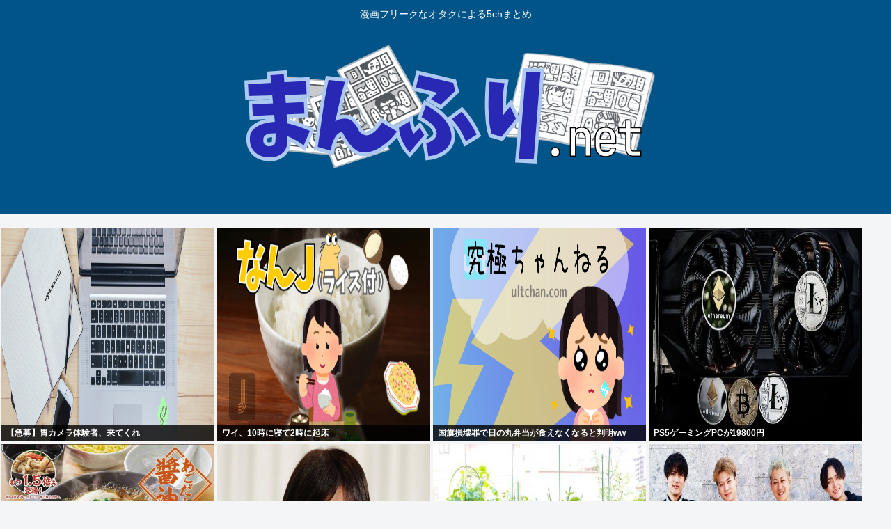

--- FILE ---
content_type: text/html; charset=utf-8
request_url: https://www.google.com/recaptcha/api2/aframe
body_size: 267
content:
<!DOCTYPE HTML><html><head><meta http-equiv="content-type" content="text/html; charset=UTF-8"></head><body><script nonce="IDFR623gFYeo_FhT0EP6fw">/** Anti-fraud and anti-abuse applications only. See google.com/recaptcha */ try{var clients={'sodar':'https://pagead2.googlesyndication.com/pagead/sodar?'};window.addEventListener("message",function(a){try{if(a.source===window.parent){var b=JSON.parse(a.data);var c=clients[b['id']];if(c){var d=document.createElement('img');d.src=c+b['params']+'&rc='+(localStorage.getItem("rc::a")?sessionStorage.getItem("rc::b"):"");window.document.body.appendChild(d);sessionStorage.setItem("rc::e",parseInt(sessionStorage.getItem("rc::e")||0)+1);localStorage.setItem("rc::h",'1762984982565');}}}catch(b){}});window.parent.postMessage("_grecaptcha_ready", "*");}catch(b){}</script></body></html>

--- FILE ---
content_type: text/javascript;charset=utf-8
request_url: https://ors.cnobi.jp/r/892f3616eab605c5120e2fb1be6ba96f/1762980817
body_size: 7168
content:
if(! window.NT_RMD_AUD_ITEMS){window.NT_RMD_AUD_ITEMS = {};};(function(item){window.NT_RMD_AUD_ITEMS[item.source_key] = item;if(window.NT_RMD_AUD_CORE_ENGINE){window.NT_RMD_AUD_CORE_ENGINE.run();}})({"id":145640,"user_id":1710,"source_key":"892f3616eab605c5120e2fb1be6ba96f","rss_feeds":[{"id":115973,"site_url":"https://0matome.com/c/showbiz.html","site_title":"おまとめ : 芸能","favicon":"https://0matome.com/favicon.ico"},{"id":116237,"site_url":"https://0matome.com/c/matome.html","site_title":"おまとめ : まとめ","favicon":"https://0matome.com/favicon.ico"},{"id":159309,"site_url":"https://kitaaa.net/","site_title":"キター(ﾟ∀ﾟ)ー！アンテナ - 総合 -","favicon":"https://kitaaa.net/favicon.png?0322-3"}],"html_template":null,"carousel_settings":null,"popup_settings":null,"recommends":[{"id":1926053599,"title":"検索から来てくれた方のためのグラナドMの記事用サイトマップ","rssid":159309,"url":"https://nurumato.blog.jp/archives/9202628.html","images":null,"defaultimage":null,"content":"https://nurumato.blog.jp/archives/9202628.html","date":2068630620,"like":0,"rt":0,"hateb":0,"sitename":"キター(ﾟ∀ﾟ)ー！アンテナ - 総合 -","subimage":"https://livedoor.blogimg.jp/morupeko-qbrnvt1k/imgs/b/2/b25c8279-s.png","display_order":0},{"id":1926053600,"title":"各種IDとパスワード（削除や公開されないようお願いいたします。）","rssid":159309,"url":"https://love-matome.com/archives/7937699.html","images":null,"defaultimage":null,"content":"https://love-matome.com/archives/7937699.html","date":2060736120,"like":0,"rt":0,"hateb":0,"sitename":"キター(ﾟ∀ﾟ)ー！アンテナ - 総合 -","subimage":null,"display_order":0},{"id":1926053601,"title":"ID・パスワード情報","rssid":159309,"url":"https://mentalhealth-news.blog.jp/archives/6787720.html","images":null,"defaultimage":null,"content":"https://mentalhealth-news.blog.jp/archives/6787720.html","date":2051155020,"like":0,"rt":0,"hateb":0,"sitename":"キター(ﾟ∀ﾟ)ー！アンテナ - 総合 -","subimage":null,"display_order":0},{"id":1926053602,"title":"最新アニメ・漫画情報一覧：全ブログまとめサイト","rssid":159309,"url":"https://7-24blog.com/archives/24169311.html","images":null,"defaultimage":null,"content":"https://7-24blog.com/archives/24169311.html","date":2020642260,"like":0,"rt":0,"hateb":2,"sitename":"キター(ﾟ∀ﾟ)ー！アンテナ - 総合 -","subimage":"https://livedoor.blogimg.jp/sumaho154649-peruwocm/imgs/0/e/0ee46ffc-s.png","display_order":0},{"id":1926053603,"title":"最新ゲーム情報一覧：全ブログまとめサイト","rssid":159309,"url":"https://7-24blog.com/archives/24118431.html","images":null,"defaultimage":null,"content":"https://7-24blog.com/archives/24118431.html","date":2020642260,"like":0,"rt":0,"hateb":3,"sitename":"キター(ﾟ∀ﾟ)ー！アンテナ - 総合 -","subimage":"https://livedoor.blogimg.jp/sumaho154649-peruwocm/imgs/5/7/57eabb53-s.png","display_order":0},{"id":1926053604,"title":"ID・パスワード情報","rssid":159309,"url":"https://himatubushitrend.com/archives/785039.html","images":null,"defaultimage":null,"content":"https://himatubushitrend.com/archives/785039.html","date":2019567600,"like":0,"rt":0,"hateb":0,"sitename":"キター(ﾟ∀ﾟ)ー！アンテナ - 総合 -","subimage":null,"display_order":0},{"id":1926053605,"title":"当サイトについて","rssid":159309,"url":"https://dakishime-times.com/archives/1392872.html","images":null,"defaultimage":null,"content":"https://dakishime-times.com/archives/1392872.html","date":1923567600,"like":0,"rt":0,"hateb":0,"sitename":"キター(ﾟ∀ﾟ)ー！アンテナ - 総合 -","subimage":"https://parts.blog.livedoor.jp/img/usr/cmn/ogp_image/livedoor.png","display_order":0},{"id":1930401796,"title":"AV女優の実名が漏れない理由","rssid":159309,"url":"https://netizen-voice.blog.jp/archives/45938437.html","images":null,"defaultimage":null,"content":"https://netizen-voice.blog.jp/archives/45938437.html","date":1788246000,"like":0,"rt":0,"hateb":0,"sitename":"キター(ﾟ∀ﾟ)ー！アンテナ - 総合 -","subimage":null,"display_order":0},{"id":1926053606,"title":"vtuberサイトマップ：みんなが楽しめるvtuberブログ達！","rssid":159309,"url":"https://7-24blog.com/archives/26073888.html","images":null,"defaultimage":null,"content":"https://7-24blog.com/archives/26073888.html","date":1767236400,"like":0,"rt":0,"hateb":9,"sitename":"キター(ﾟ∀ﾟ)ー！アンテナ - 総合 -","subimage":"https://livedoor.blogimg.jp/sumaho154649-peruwocm/imgs/1/d/1df78105.png","display_order":0},{"id":1932722533,"title":"骨延長手術の相談に行った結果w","rssid":115973,"url":"https://0matome.com/p/pe78f79abb1bcff2ee8ff3313e1b9979c.html","images":null,"defaultimage":null,"content":"骨延長手術の相談に行った結果w 芸能人ニュース速報","date":1762971959,"like":0,"rt":0,"hateb":0,"sitename":"おまとめ : 芸能","subimage":"https://0matome.com/img/og_image.png","display_order":0},{"id":1932722531,"title":"ダウンタウンプラスのセット、低予算すぎる","rssid":115973,"url":"https://0matome.com/p/pb882e322c8decbd1d94337806e8cd590.html","images":["https://ge-now.com/wp-content/uploads/2025/11/RCswK6Ceqa471762968680-150x150.jpg"],"defaultimage":null,"content":"ダウンタウンプラスのセット、低予算すぎる げいのーどっとこむ","date":1762969680,"like":0,"rt":0,"hateb":0,"sitename":"おまとめ : 芸能","subimage":null,"display_order":0},{"id":1932715720,"title":"【刑務所】犯罪者に与えられてる食事ヤバすぎwww【拘置所】","rssid":116237,"url":"https://0matome.com/p/pfcfddc23ef74f4efdbd3397904663355.html","images":["https://livedoor.blogimg.jp/netizen_reaction/imgs/3/e/3e2ef59e-s.jpg"],"defaultimage":null,"content":"【刑務所】犯罪者に与えられてる食事ヤバすぎwww【拘置所】 ネラーボイス","date":1762968596,"like":0,"rt":0,"hateb":0,"sitename":"おまとめ : まとめ","subimage":null,"display_order":0},{"id":1932715724,"title":"別に休日って、毎週2日もいらないよな。日曜日とたまにある祝日で十分だろ","rssid":116237,"url":"https://0matome.com/p/pc683e9733d65a0d60bcc36638d87e979.html","images":null,"defaultimage":null,"content":"別に休日って、毎週2日もいらないよな。日曜日とたまにある祝日で十分だろ ひみつのどうくつ","date":1762968360,"like":0,"rt":0,"hateb":0,"sitename":"おまとめ : まとめ","subimage":"https://0matome.com/img/og_image.png","display_order":0},{"id":1932722539,"title":"井上はるさんがブログで私信","rssid":115973,"url":"https://0matome.com/p/p039db903e17f21df8a0a66fe05436690.html","images":["https://livedoor.blogimg.jp/helloproject_matome/imgs/d/f/dfdc7df0-s.jpg"],"defaultimage":null,"content":"井上はるさんがブログで私信 ハロプロの種","date":1762967875,"like":0,"rt":0,"hateb":0,"sitename":"おまとめ : 芸能","subimage":null,"display_order":0},{"id":1932715714,"title":"【衝撃画像】AIに混浴露天風呂を描いてもらった結果wwwヤバすぎる…","rssid":116237,"url":"https://0matome.com/p/p6ba2b8e56b6a6476e623f4b0140b9794.html","images":null,"defaultimage":null,"content":"【衝撃画像】AIに混浴露天風呂を描いてもらった結果wwwヤバすぎる… デジタルニューススレッド","date":1762967872,"like":0,"rt":0,"hateb":0,"sitename":"おまとめ : まとめ","subimage":"https://0matome.com/img/og_image.png","display_order":0},{"id":1932715718,"title":"【画像】女の子「女は男の性的消費のために生きてるんじゃない。くやしい。もうやめて」","rssid":116237,"url":"https://0matome.com/p/p199f2c4be8e056bc45ba0f22d7da60aa.html","images":["https://livedoor.blogimg.jp/nandemo_golden123/imgs/d/e/debdf859.png"],"defaultimage":null,"content":"【画像】女の子「女は男の性的消費のために生きてるんじゃない。くやしい。もうやめて」 なんでもゴールド","date":1762967037,"like":0,"rt":0,"hateb":0,"sitename":"おまとめ : まとめ","subimage":null,"display_order":0},{"id":1932715733,"title":"【画像】「マスク美人さん、また我々を欺く」←←←海外でも流行りだすwww","rssid":116237,"url":"https://0matome.com/p/p8d109490f536c8c5b2a1da49e614b783.html","images":["https://livedoor.blogimg.jp/worldfusigi/imgs/9/1/91e60867-s.jpg"],"defaultimage":null,"content":"【画像】「マスク美人さん、また我々を欺く」←←←海外でも流行りだすwww 不思議.net - 5ch(2ch)まとめサイト","date":1762966315,"like":0,"rt":0,"hateb":0,"sitename":"おまとめ : まとめ","subimage":null,"display_order":0},{"id":1932722530,"title":"パパ活不倫を暴露された大物芸人さん(59)、晒されたLINEが面白すぎるwww(画像ｱﾘ)","rssid":115973,"url":"https://0matome.com/p/p6c8ddcce3d8e44cbed11549dae0d75df.html","images":["https://livedoor.blogimg.jp/worldfusigi/imgs/1/f/1fafe930-s.jpg"],"defaultimage":null,"content":"パパ活不倫を暴露された大物芸人さん(59)、晒されたLINEが面白すぎるwww(画像ｱﾘ) 不思議.net - 5ch(2ch)まとめサイト","date":1762966314,"like":0,"rt":0,"hateb":0,"sitename":"おまとめ : 芸能","subimage":null,"display_order":0},{"id":1932714501,"title":"ヒグマ 仮面ライダーより強い","rssid":115973,"url":"https://0matome.com/p/pcb19d90b925533c861b7d5a4556d64ec.html","images":["https://ge-now.com/wp-content/uploads/2025/11/fQ6TTd8ildky1762965082-150x150.jpg"],"defaultimage":null,"content":"ヒグマ 仮面ライダーより強い げいのーどっとこむ","date":1762965959,"like":0,"rt":0,"hateb":0,"sitename":"おまとめ : 芸能","subimage":null,"display_order":0},{"id":1932714502,"title":"広末涼子　書類送検へ　185キロで運転か　トレーラーに追突した事故、自動車運転処罰法違反容疑","rssid":115973,"url":"https://0matome.com/p/pa6d4f7ca7194726f7a1724baee86dbf1.html","images":["https://www16.a8.net/0.gif"],"defaultimage":null,"content":"広末涼子　書類送検へ　185キロで運転か　トレーラーに追突した事故、自動車運転処罰法違反容疑 結音ちゃんねる","date":1762965838,"like":0,"rt":0,"hateb":0,"sitename":"おまとめ : 芸能","subimage":null,"display_order":0},{"id":1932715706,"title":"【画像】陰キャ同士のセ■クスが一番エロいよねwww","rssid":116237,"url":"https://0matome.com/p/p8e429c0323a67939b2670c4d9ed7d6da.html","images":["https://livedoor.blogimg.jp/bipblog/imgs/0/e/0ea6cbda-s.png"],"defaultimage":null,"content":"【画像】陰キャ同士のセ■クスが一番エロいよねwww BIPブログ","date":1762965719,"like":0,"rt":0,"hateb":0,"sitename":"おまとめ : まとめ","subimage":null,"display_order":0},{"id":1932714504,"title":"【画像】B90-W58-H83　大阪お姉さんのＩカップお〇ぱい","rssid":115973,"url":"https://0matome.com/p/p5cecb4c9e4ceef1adf5dcb77f64f0978.html","images":["https://livedoor.blogimg.jp/kee0501-kinsoku/imgs/0/8/0890c117.jpg"],"defaultimage":null,"content":"【画像】B90-W58-H83　大阪お姉さんのＩカップお〇ぱい 筋肉速報","date":1762965480,"like":0,"rt":0,"hateb":0,"sitename":"おまとめ : 芸能","subimage":null,"display_order":0},{"id":1932715717,"title":"J( 'ｰ`)し「お味噌汁の具３選手に戦力外通告」","rssid":116237,"url":"https://0matome.com/p/p1d4dcfc03c6be2d1e205ff5b56fd7344.html","images":["http://vsnp.up.seesaa.net/image/sp_01.png"],"defaultimage":null,"content":"J( 'ｰ`)し「お味噌汁の具３選手に戦力外通告」 V速ニュップ","date":1762965358,"like":0,"rt":0,"hateb":0,"sitename":"おまとめ : まとめ","subimage":null,"display_order":0},{"id":1932715716,"title":"日本一有名な「架空の槍使いキャラ」って誰やろ？","rssid":116237,"url":"https://0matome.com/p/p3f078c7178119e3f3c1f728bad0e4662.html","images":["http://vsnp.up.seesaa.net/image/Japan.png"],"defaultimage":null,"content":"日本一有名な「架空の槍使いキャラ」って誰やろ？ V速ニュップ","date":1762965357,"like":0,"rt":0,"hateb":0,"sitename":"おまとめ : まとめ","subimage":null,"display_order":0},{"id":1932715711,"title":"ガチで面白いアニメか漫画教えてくれ","rssid":116237,"url":"https://0matome.com/p/pa747ee7b4adb0492f6a3306dfdb360d9.html","images":["http://vsnp.up.seesaa.net/image/manga.png"],"defaultimage":null,"content":"ガチで面白いアニメか漫画教えてくれ V速ニュップ","date":1762965356,"like":0,"rt":0,"hateb":0,"sitename":"おまとめ : まとめ","subimage":null,"display_order":0},{"id":1932707114,"title":"ビジネスホテルに宿泊した結果www","rssid":116237,"url":"https://0matome.com/p/p66295e852532466e6f543c7214bab289.html","images":["http://vsnp.up.seesaa.net/image/smartphone_suwaru_man.png"],"defaultimage":null,"content":"ビジネスホテルに宿泊した結果www V速ニュップ","date":1762965355,"like":0,"rt":0,"hateb":0,"sitename":"おまとめ : まとめ","subimage":null,"display_order":0},{"id":1932715708,"title":"テレビに映ってたネコ画像見ながら長男が","rssid":116237,"url":"https://0matome.com/p/pa910ffd9fd04a41b71bf522914b078a1.html","images":["https://m.media-amazon.com/images/I/31TK6JWUwRL._SL160_.jpg"],"defaultimage":null,"content":"テレビに映ってたネコ画像見ながら長男が ほんわかMkⅡ","date":1762965240,"like":0,"rt":0,"hateb":0,"sitename":"おまとめ : まとめ","subimage":null,"display_order":0},{"id":1932714499,"title":"【芸能】79歳女優・木の実ナナ?久しぶりショット?が話題！古谷一行さん訃報に号泣から3年、度重なる骨折も…「お顔が見られて嬉しー」","rssid":115973,"url":"https://0matome.com/p/pce9b6d29daf1f8bba467950d08bf48c8.html","images":["https://livedoor.blogimg.jp/hayabusa1476-qazdkv45/imgs/a/b/abf21750.jpg"],"defaultimage":null,"content":"【芸能】79歳女優・木の実ナナ?久しぶりショット?が話題！古谷一行さん訃報に号泣から3年、度重なる骨折も…「お顔が見られて嬉しー」 芸能野次馬ヤロウ","date":1762965119,"like":0,"rt":0,"hateb":0,"sitename":"おまとめ : 芸能","subimage":null,"display_order":0},{"id":1932707085,"title":"【永久保存版】お前らが心を揺さぶられた画像貼ってけ","rssid":116237,"url":"https://0matome.com/p/pb9e14c480c34978600e3d7ad4bf7ce62.html","images":["https://livedoor.blogimg.jp/nwknews/imgs/b/5/b54da5b7.jpg"],"defaultimage":null,"content":"【永久保存版】お前らが心を揺さぶられた画像貼ってけ 哲学ニュースnwk","date":1762964759,"like":0,"rt":0,"hateb":0,"sitename":"おまとめ : まとめ","subimage":null,"display_order":0},{"id":1932707100,"title":"【画像】石川梨華さん(40)、意外とあるwww","rssid":116237,"url":"https://0matome.com/p/pfcf462e702eba510a3c354e8fc31fb08.html","images":["https://livedoor.blogimg.jp/shikaku105/imgs/1/b/1b1dcd6e.jpg"],"defaultimage":null,"content":"【画像】石川梨華さん(40)、意外とあるwww 2chNEWSまとめ","date":1762964756,"like":0,"rt":0,"hateb":0,"sitename":"おまとめ : まとめ","subimage":null,"display_order":0},{"id":1932707101,"title":"サービスエリアで小便したトラック運転手、何故かメチャクチャ叩かれる。","rssid":116237,"url":"https://0matome.com/p/pee9b4901a965a003ab0bfa7035584df5.html","images":null,"defaultimage":null,"content":"サービスエリアで小便したトラック運転手、何故かメチャクチャ叩かれる。 ひみつのどうくつ","date":1762964640,"like":0,"rt":0,"hateb":0,"sitename":"おまとめ : まとめ","subimage":"https://0matome.com/img/og_image.png","display_order":0},{"id":1932715732,"title":"この犬は…上手に飼い主の気を引く方法を知っている","rssid":116237,"url":"https://0matome.com/p/p8e55e7f856e98aa220c1102eed56a889.html","images":["https://livedoor.blogimg.jp/laba_q/imgs/3/2/321066a7-s.jpg"],"defaultimage":null,"content":"この犬は…上手に飼い主の気を引く方法を知っている らばQ","date":1762964278,"like":0,"rt":0,"hateb":0,"sitename":"おまとめ : まとめ","subimage":null,"display_order":0},{"id":1932707105,"title":"借金が返せないから自●考えてるJ民","rssid":116237,"url":"https://0matome.com/p/pc81ea0da9618bc3a0c52c64680ea006a.html","images":["https://livedoor.blogimg.jp/nana_news/imgs/d/d/ddce2539-s.png"],"defaultimage":null,"content":"借金が返せないから自●考えてるJ民 ふぇー速","date":1762964153,"like":0,"rt":0,"hateb":0,"sitename":"おまとめ : まとめ","subimage":null,"display_order":0},{"id":1932707113,"title":"室町幕府、冷静に考えてクソすぎるwww","rssid":116237,"url":"https://0matome.com/p/p672fea9667ad282f23be94904150a729.html","images":null,"defaultimage":null,"content":"室町幕府、冷静に考えてクソすぎるwww プロトタイプ5ちゃんねる","date":1762963920,"like":0,"rt":0,"hateb":0,"sitename":"おまとめ : まとめ","subimage":"https://0matome.com/img/og_image.png","display_order":0},{"id":1932707117,"title":"パチ屋で会った53歳のおばさんとエッチしたワイにかけてあげたい言葉","rssid":116237,"url":"https://0matome.com/p/p52692e7969e6317df33b821a081d2285.html","images":["https://livedoor.blogimg.jp/itaishinja/imgs/e/a/ead76307.png"],"defaultimage":null,"content":"パチ屋で会った53歳のおばさんとエッチしたワイにかけてあげたい言葉 いたしん！","date":1762963678,"like":0,"rt":0,"hateb":0,"sitename":"おまとめ : まとめ","subimage":null,"display_order":0},{"id":1932715712,"title":"【衝撃】職場のブス女と2人きりで夜まで残る事務所内→結果www","rssid":116237,"url":"https://0matome.com/p/p7eb42d66af2e0fd4a280678d67c6824e.html","images":["https://livedoor.blogimg.jp/alienty-pokemon/imgs/7/9/79db73bd-s.jpg"],"defaultimage":null,"content":"【衝撃】職場のブス女と2人きりで夜まで残る事務所内→結果www NEWSぽけまとめーる","date":1762963556,"like":0,"rt":0,"hateb":0,"sitename":"おまとめ : まとめ","subimage":null,"display_order":0},{"id":1932707109,"title":"【衝撃】妻がダイソーで「鉱石」を買っている理由がコチラ・・・・・","rssid":116237,"url":"https://0matome.com/p/p9fd6526d8c26ad912e4fbc57df9248eb.html","images":["https://livedoor.blogimg.jp/everydayissunday/imgs/2/2/22e6e729.png"],"defaultimage":null,"content":"【衝撃】妻がダイソーで「鉱石」を買っている理由がコチラ・・・・・ ずっと日曜日のターン","date":1762963553,"like":0,"rt":0,"hateb":0,"sitename":"おまとめ : まとめ","subimage":null,"display_order":0},{"id":1932715709,"title":"【悲報】太陽「あと60億年で地球を飲み込むほど膨張しますwww」","rssid":116237,"url":"https://0matome.com/p/p0c35962c783749dd789210cc6c79df8c.html","images":["http://mv-mindhack2ch.up.seesaa.net/image/taiyou.png"],"defaultimage":null,"content":"【悲報】太陽「あと60億年で地球を飲み込むほど膨張しますwww」 思考ちゃんねる","date":1762963436,"like":0,"rt":0,"hateb":0,"sitename":"おまとめ : まとめ","subimage":null,"display_order":0},{"id":1932714500,"title":"金曜ロードショーで「おおかみこどもの雨と雪」を見たフェミさん、キレる","rssid":115973,"url":"https://0matome.com/p/p40b3a652a97821dc699e37d09db22981.html","images":["https://livedoor.blogimg.jp/kinisoku/imgs/e/1/e1228f3d.png"],"defaultimage":null,"content":"金曜ロードショーで「おおかみこどもの雨と雪」を見たフェミさん、キレる キニ速","date":1762963319,"like":0,"rt":0,"hateb":0,"sitename":"おまとめ : 芸能","subimage":null,"display_order":0},{"id":1932707111,"title":"【画像】ドエロいオ●パイを見せつけてくるお姉さんがこちらwww","rssid":116237,"url":"https://0matome.com/p/p9200459c2dc1dce076f249e1063adaba.html","images":["https://livedoor.blogimg.jp/kinisoku/imgs/b/a/ba0684ec.jpg"],"defaultimage":null,"content":"【画像】ドエロいオ●パイを見せつけてくるお姉さんがこちらwww キニ速","date":1762963317,"like":0,"rt":0,"hateb":0,"sitename":"おまとめ : まとめ","subimage":null,"display_order":0},{"id":1932714508,"title":"「OPを1回も飛ばさなかったアニメ」←ほとんどが一致すると判明www","rssid":115973,"url":"https://0matome.com/p/p09de110f7e516328d5c9715b38730121.html","images":["https://blog-imgs-151.fc2.com/k/a/n/kandatasokuho/chainsawman_202209211008567ac.jpg"],"defaultimage":null,"content":"「OPを1回も飛ばさなかったアニメ」←ほとんどが一致すると判明www カンダタ速報","date":1762963311,"like":0,"rt":0,"hateb":0,"sitename":"おまとめ : 芸能","subimage":null,"display_order":0},{"id":1932715710,"title":"【朗報】TikTok、ブスは非表示にしていた事が判明。。。","rssid":116237,"url":"https://0matome.com/p/pbbec0d547168b7e4d8fe2fd09a788fe0.html","images":null,"defaultimage":null,"content":"【朗報】TikTok、ブスは非表示にしていた事が判明。。。 VIPワイドガイド","date":1762963305,"like":0,"rt":0,"hateb":0,"sitename":"おまとめ : まとめ","subimage":"https://0matome.com/img/og_image.png","display_order":0},{"id":1932715707,"title":"【衝撃】ちびまる子ちゃんの見える数が人によって違う不思議な画像","rssid":116237,"url":"https://0matome.com/p/p50c0a173ecb6a473eb2d2057ad44b00a.html","images":["https://blog-imgs-99.fc2.com/g/e/i/geinoukame/75OuMDzl1.jpeg"],"defaultimage":null,"content":"【衝撃】ちびまる子ちゃんの見える数が人によって違う不思議な画像 芸能かめはめ波","date":1762963071,"like":0,"rt":0,"hateb":0,"sitename":"おまとめ : まとめ","subimage":null,"display_order":0},{"id":1932714498,"title":"【画像】井口裕香（37）さんのマンチラ画像が万バズしてしまうwww","rssid":115973,"url":"https://0matome.com/p/p8bf04ab7312b015afe39f385d28b70ae.html","images":["https://jiwasoku.com/wp-content/uploads/2025/11/janylah-etienne-o6iqCORvtS8-unsplash.jpg"],"defaultimage":null,"content":"【画像】井口裕香（37）さんのマンチラ画像が万バズしてしまうwww じわ速 芸能ニュースまとめ","date":1762963070,"like":0,"rt":0,"hateb":0,"sitename":"おまとめ : 芸能","subimage":null,"display_order":0},{"id":1932707110,"title":"この腕時計ってセンスいいと思われると思う？？","rssid":116237,"url":"https://0matome.com/p/p99853cfd4aed495f75edbbc2a6a8e5e2.html","images":null,"defaultimage":null,"content":"この腕時計ってセンスいいと思われると思う？？ 病める現代まとめ","date":1762962954,"like":0,"rt":0,"hateb":0,"sitename":"おまとめ : まとめ","subimage":"https://0matome.com/img/og_image.png","display_order":0},{"id":1932715715,"title":"デ◆ヘルの3Ｐコース頼んで引っ越しの手伝いさせた結果ww.w.w?w.w.","rssid":116237,"url":"https://0matome.com/p/p40056be1c5ae3d691ddd887a9f15ed10.html","images":["https://livedoor.blogimg.jp/chaos2ch/imgs/d/b/dbac9e19-s.png"],"defaultimage":null,"content":"デ◆ヘルの3Ｐコース頼んで引っ越しの手伝いさせた結果ww.w.w?w.w. カオスちゃんねる","date":1762962835,"like":0,"rt":0,"hateb":0,"sitename":"おまとめ : まとめ","subimage":null,"display_order":0},{"id":1932714505,"title":"【gif】池田瑛紗ちゃんの｢ﾅﾝﾃﾋﾞﾀﾞｯ!!｣が可愛すぎた！！！【乃木坂46】","rssid":115973,"url":"https://0matome.com/p/p549316d1a79a977fe0f1d6b22cb172a6.html","images":["https://livedoor.blogimg.jp/sakamichijyoho46/imgs/8/c/8c1ddd96-s.jpg"],"defaultimage":null,"content":"【gif】池田瑛紗ちゃんの｢ﾅﾝﾃﾋﾞﾀﾞｯ!!｣が可愛すぎた！！！【乃木坂46】 坂道情報通～乃木坂46まとめ～","date":1762962715,"like":0,"rt":0,"hateb":0,"sitename":"おまとめ : 芸能","subimage":null,"display_order":0},{"id":1932707103,"title":"【苦痛】レズ「女と付き合うの地獄すぎる、男はどうやって耐えてんの？」→","rssid":116237,"url":"https://0matome.com/p/pe7fc50676e1ff70db6c89b431cbb15ff.html","images":["https://livedoor.blogimg.jp/worldfusigi/imgs/e/2/e20b9fc8-s.jpg"],"defaultimage":null,"content":"【苦痛】レズ「女と付き合うの地獄すぎる、男はどうやって耐えてんの？」→ 不思議.net - 5ch(2ch)まとめサイト","date":1762962595,"like":0,"rt":0,"hateb":0,"sitename":"おまとめ : まとめ","subimage":null,"display_order":0},{"id":1932722538,"title":"お前らがもう忘れてそうな芸能人","rssid":115973,"url":"https://0matome.com/p/p05ac3aba74683c8cf98bb98a54e828a7.html","images":["https://livedoor.blogimg.jp/news23vip/imgs/d/9/d98d70ee-s.jpg"],"defaultimage":null,"content":"お前らがもう忘れてそうな芸能人 VIPPERな俺","date":1762962237,"like":0,"rt":0,"hateb":0,"sitename":"おまとめ : 芸能","subimage":null,"display_order":0},{"id":1932707099,"title":"【悲報】Z世代、読書をしない","rssid":116237,"url":"https://0matome.com/p/p19cc8b714cd3300a4bb6ee4a8f64722c.html","images":["https://blog-imgs-163.fc2.com/k/i/m/kimyounayatsura/nagara_smartphone_tv_okashi_mans.png"],"defaultimage":null,"content":"【悲報】Z世代、読書をしない 奇妙な奴ら","date":1762962113,"like":0,"rt":0,"hateb":0,"sitename":"おまとめ : まとめ","subimage":null,"display_order":0}],"name":"0matome_kitaa_text","note":"zettai, logical, ult, proto, shiturei, fire, route, poli-side, geino-mid, jap-mid","line":"0","sort_type":"published_date","limit":50,"template":"one-line","theme":"","title_color":"","title_bg_color":"","article_text_color":"","article_bg_color":"","border_color":"","border_width":0,"border_radius":0,"count_color":"","count_bg_color":"","article_size":0,"image_size":{"article_image_size":"0","article_image_vertical_size":"0"},"display_adjustment":{"display_adjustment":"default","display_adjustment_size":0,"display_vertical_size":0},"target_blank":1,"display_publishdate":0,"display_share":0,"display_content":1,"admaxlite":0,"sensitive_judge":1,"sensitive_at":1762221542000,"created_at":1586769999000,"updated_at":1762980817000,"use_display_priority":false,"hide_future_article":false,"article_take_days":1,"theme_id":0,"title_bg_opacity":"1","count_bg_opacity":"1","article_vertical_size":0,"display_effect":"","font_size":"default","icon_show":false,"icon_url":"https://cnobi.jp/v1/gazorss/recommend/img/icon-black.png","favicon_show":false,"ranking_show":false,"new_show":false,"new_time":1440,"title_show":"title","title_count":48,"margin_top":24,"margin_bottom":24,"margin_left":0,"margin_right":0,"display_publishtime":false,"rss_image_only":false,"new_color":"#ff0000","min_article_width":0,"date_color":"","col_size":0,"user_life":382214550,"use_ssl":false,"mouse_over":false,"version":2.0});

--- FILE ---
content_type: application/javascript
request_url: https://sync.shinobi.jp/v2/sync/ne?t=js&r=https%3A%2F%2Fx9.shinobi.jp%2Ftrack%3Fcid%3D453134535%26ref%3D%26jsref%3Dhttps%253A%252F%252Fmanfuri.net%252F137892%252F%26time%3D1762984978734%26x9uid%3D40caebb9-5d29-407a-915f-9e495613f1e2%26imuid%3Dnull%26picked%3D%257B%2522453134535-103%2522%253A%257B%2522language%2522%253A%2522en-US%2540posix%2522%252C%2522session_id%2522%253A%2522d71d531e-03dd-4c05-97d7-b786c8387551%2522%257D%257D%26callback%3D__chikayo__.callback.C_1762984978733_2624%26uid%3D
body_size: 28
content:
__chikayo__.callback.C_1762984978733_2624('95b69f30-de77-47f3-a077-4485d74343f9');

--- FILE ---
content_type: text/javascript;charset=utf-8
request_url: https://ors.cnobi.jp/r/8d50113de37fd86958d481c8bca9ad8c/1762984944
body_size: 7260
content:
if(! window.NT_RMD_AUD_ITEMS){window.NT_RMD_AUD_ITEMS = {};};(function(item){window.NT_RMD_AUD_ITEMS[item.source_key] = item;if(window.NT_RMD_AUD_CORE_ENGINE){window.NT_RMD_AUD_CORE_ENGINE.run();}})({"id":153961,"user_id":1710,"source_key":"8d50113de37fd86958d481c8bca9ad8c","rss_feeds":[{"id":153386,"site_url":"https://ricetsuki.com","site_title":"なんJ（ライス付）","favicon":"https://ricetsuki.com/wp-content/uploads/2020/05/cropped-android-chrome-512x512-1-32x32.png"},{"id":153389,"site_url":"https://osawagase.com","site_title":"お騒がせニュース","favicon":null},{"id":116237,"site_url":"https://0matome.com/c/matome.html","site_title":"おまとめ : まとめ","favicon":"https://0matome.com/favicon.ico"},{"id":144717,"site_url":"https://ultchan.com","site_title":"究極ちゃんねる","favicon":"https://ultchan.com/wp-content/uploads/2021/07/cropped-android-chrome-512x512-1-32x32.png"},{"id":153388,"site_url":"https://prototype5ch.com","site_title":"プロトタイプ5ちゃんねる","favicon":"https://prototype5ch.com/wp-content/uploads/2023/09/cropped-cropped-android-chrome-512x512-1-32x32.png"},{"id":153387,"site_url":"https://zettaimatome.com","site_title":"絶対まとめ将軍","favicon":null},{"id":153309,"site_url":"https://shitureisimasu.com","site_title":"たびたび失礼します","favicon":"https://shitureisimasu.com/wp-content/uploads/2020/03/cropped-android-chrome-512x512-1-32x32.png"},{"id":144659,"site_url":"https://logisoku.com","site_title":"ロジカル速報","favicon":"https://logisoku.com/wp-content/uploads/2020/04/cropped-android-chrome-512x512-1-32x32.png"},{"id":153372,"site_url":"https://re-sho.com","site_title":"冷笑速報","favicon":"https://re-sho.com/wp-content/uploads/2021/04/cropped-android-chrome-512x512-1-32x32.png"},{"id":153371,"site_url":"https://kksoku.com","site_title":"滑稽速報","favicon":"https://kksoku.com/wp-content/uploads/2021/04/cropped-android-chrome-512x512-1-32x32.png"},{"id":161614,"site_url":"https://matomesentouki.com","site_title":"まとめ式戦闘機","favicon":"https://matomesentouki.com/wp-content/themes/cocoon-master/images/site-icon32x32.png"}],"html_template":null,"carousel_settings":null,"popup_settings":null,"recommends":[{"id":1932730983,"title":"【急募】胃カメラ体験者、来てくれ","rssid":144659,"url":"https://logisoku.com/243486","images":null,"defaultimage":null,"content":"1 : 2025/11/13(木) 05:13:45.730 ID:P6/KkAgp3 人生で二度とやりたくない体験ってマジなの？ 2 : 2025/11/13(木) 05:14:45.964 ID:P6/KkAgp3 […]","date":1762981274,"like":0,"rt":0,"hateb":0,"sitename":"ロジカル速報","subimage":"https://logisoku.com/wp-content/uploads/2021/10/2.png","display_order":0},{"id":1932725821,"title":"ワイ、10時に寝て2時に起床","rssid":153386,"url":"https://ricetsuki.com/%e3%83%af%e3%82%a4%e3%80%8110%e6%99%82%e3%81%ab%e5%af%9d%e3%81%a62%e6%99%82%e3%81%ab%e8%b5%b7%e5%ba%8a/","images":null,"defaultimage":null,"content":"1 : 2025/11/13(木) 05:22:47.065 ID:Gi8N7GnNX そこから眠れずに5時や 2 : 2025/11/13(木) 05:22:52.919 ID:Gi8N7GnNX ‍ 3 : 20 […]","date":1762981257,"like":0,"rt":0,"hateb":0,"sitename":"なんJ（ライス付）","subimage":"https://ricetsuki.com/wp-content/uploads/2025/09/rice_thumb.png","display_order":0},{"id":1932723731,"title":"国旗損壊罪で日の丸弁当が食えなくなると判明ww","rssid":144717,"url":"https://ultchan.com/archives/271091","images":null,"defaultimage":null,"content":"1 : 2025/11/13(木) 05:02:46.80 ID:A1esjg160 じゃあ何食えばいいんだよ 2 : 2025/11/13(木) 05:03:16.44 ID:T5SZSArQ0 お子様ランチ食え 3 […]","date":1762979432,"like":0,"rt":0,"hateb":0,"sitename":"究極ちゃんねる","subimage":"https://ultchan.com/wp-content/uploads/2025/09/ult_thumb.png","display_order":0},{"id":1932730984,"title":"PS5ゲーミングPCが19800円","rssid":144659,"url":"https://logisoku.com/243484","images":null,"defaultimage":null,"content":"1 : 2025/11/12(水) 09:57:47.70 ID:a91F6YKQ0 Budget-Buildsが中国から96ポンド（約19,489円）で購入したというAMD BC250 APUなる名称のPC。 Zen2 […]","date":1762978577,"like":0,"rt":0,"hateb":0,"sitename":"ロジカル速報","subimage":"https://logisoku.com/wp-content/uploads/2025/11/NL4mR4G5PodS1762978576.jpg","display_order":0},{"id":1932725822,"title":"ガストのもつ鍋再登場きたああああああああああああああああああああああ","rssid":153386,"url":"https://ricetsuki.com/%e3%82%ac%e3%82%b9%e3%83%88%e3%81%ae%e3%82%82%e3%81%a4%e9%8d%8b%e5%86%8d%e7%99%bb%e5%a0%b4%e3%81%8d%e3%81%9f%e3%81%82%e3%81%82%e3%81%82%e3%81%82%e3%81%82%e3%81%82%e3%81%82%e3%81%82%e3%81%82%e3%81%82/","images":null,"defaultimage":null,"content":"1 : 2025/11/13(木) 04:14:22.632 ID:mqpspj48V うまそう1.5倍はおいくらかな 2 : 2025/11/13(木) 04:15:43.142 ID:AbbuMogAI もつってそ […]","date":1762978529,"like":0,"rt":0,"hateb":0,"sitename":"なんJ（ライス付）","subimage":"https://ricetsuki.com/wp-content/uploads/2025/11/kk60DQiR447s1762978526.jpg","display_order":0},{"id":1932723445,"title":"自民党議員「時間が余ったので母校自慢をしたい」高市「ムフフ 」ネトウヨ「野党の質問は時間の無駄！」","rssid":153372,"url":"https://re-sho.com/%e8%87%aa%e6%b0%91%e5%85%9a%e8%ad%b0%e5%93%a1%e3%80%8c%e6%99%82%e9%96%93%e3%81%8c%e4%bd%99%e3%81%a3%e3%81%9f%e3%81%ae%e3%81%a7%e6%af%8d%e6%a0%a1%e8%87%aa%e6%85%a2%e3%82%92%e3%81%97%e3%81%9f%e3%81%84/","images":["https://re-sho.com/wp-content/uploads/2025/11/FbNJHuxcZwwV1762977626.jpg"],"defaultimage":null,"content":"1 : 2025/11/13(木) 03:44:44.74 ID:YblodS0s0 【参院予算委】自民党女性議員「質問が早く終わりましたので…」突然の「母校自慢」で高市総理もムフフ https://news.yahoo.co.jp/articles/d5527d0eb9b8ed5408bdbe72a635cb92dbc62381 2 : 2025/11/13(木) 03:44:53.04 ID:YblodS0s0 １２日に行われた参議院予算委員会では、自民党の本田顕子議員の質問が「早く終わった」ことから「母校自慢をさせていただきたい」と話し出す一幕があった。 【写真】心なしか柔らかい表情の自民党女性議員　ピリピリ予算委に一瞬訪れたほんわかムード 本田議員は最後に「質問は以上でありまして、早く終わりましたので、最後に高市総理が奈良県なので、ぜひちょっと母校自慢をさせて頂きたい」と突然切り出し、「私は都内の薬学部で学びました」とし、大学の講堂に、「奈良の宇蛇で始まった薬猟（くすりがり）が大きな壁画で描かれておりまして、それを眺めながら学んでおりました」と語り出した。 17 : 2025/11/13(木) 03:45:12.59 ID:YblodS0s0 そこから５月５日の子どもの日に菖蒲湯に入るのは「薬猟の名残」だとし、「高価だったお薬が家庭の健康を願い、民間療法として始まったのが薬草であります」とし、現代社会では高価だった薬が「どなたでも平等に質の高い医療を受けられるのは日本皆保険の素晴らしい制度」と持論を述べ、最後に高市総理を「しっかりお支えする」といって結んだ。 高市総理は「母校自慢」と言われ思わずムフフ。ネットでは「ちょっとほんわかして良かった」「時間余っちゃったもったいないね」「質問早く終わって語りタイム突入の本田顕子…なんだこれ」「思い出話はいらんのよ」などさまざまな反応が上がっていた。 18 : 2025/11/13(木) 03:45:39.07 ID:YblodS0s0 自民党の時間削って野党にやれよ  21 : 2025/11/13(木) 03:48:31.06 ID:OWjgPjAV0 馴れ合うなカルト 22 : 2025/11/13(木) 03:48:31.04 ID:qmBpqbW90 与党も野党もそういうのいいから しらける 23 : 202","date":1762977628,"like":0,"rt":0,"hateb":0,"sitename":"冷笑速報","subimage":null,"display_order":0},{"id":1932721941,"title":"なんで料理や歴史スレは伸びるのに家庭菜園スレは伸びないんや？","rssid":153388,"url":"https://prototype5ch.com/%e3%81%aa%e3%82%93%e3%81%a7%e6%96%99%e7%90%86%e3%82%84%e6%ad%b4%e5%8f%b2%e3%82%b9%e3%83%ac%e3%81%af%e4%bc%b8%e3%81%b3%e3%82%8b%e3%81%ae%e3%81%ab%e5%ae%b6%e5%ba%ad%e8%8f%9c%e5%9c%92%e3%82%b9%e3%83%ac/","images":null,"defaultimage":null,"content":"1 : 2025/11/13(木) 04:22:08.242 ID:Hd1spy/.O ワイしかやっとらんのか？ 3 : 2025/11/13(木) 04:22:45.447 ID:AbbuMogAI まんさん？ 6 : […]","date":1762976754,"like":0,"rt":0,"hateb":0,"sitename":"プロトタイプ5ちゃんねる","subimage":"https://prototype5ch.com/wp-content/uploads/2025/11/pbAZsCHaeacd1762976753.jpg","display_order":0},{"id":1932723732,"title":"「強い男」になりたい。お金とか筋肉とかそういう話じゃなくて、人間としてタフで強い男になりたい。アドバイス求む。マジレス希望","rssid":144717,"url":"https://ultchan.com/archives/271089","images":null,"defaultimage":null,"content":"1 : 2025/11/13(木) 04:15:04.32 ID:JczoAEqFM https://www.sanyonews.jp/article/1740614 2 : 2025/11/13(木) 04:15:42 […]","date":1762976722,"like":0,"rt":0,"hateb":0,"sitename":"究極ちゃんねる","subimage":"https://ultchan.com/wp-content/uploads/2025/11/0AA1WazzoqIV1762976721.jpg","display_order":0},{"id":1932723821,"title":"DEATH NOTEとかいうLが死ぬまでは完璧な漫画","rssid":116237,"url":"https://0matome.com/p/pf6121aa708e2a0ac42c93c096c65f3e3.html","images":["http://matomebae.up.seesaa.net/image/manga.png"],"defaultimage":null,"content":"DEATH NOTEとかいうLが死ぬまでは完璧な漫画 まとめ映ぇぇ","date":1762976399,"like":0,"rt":0,"hateb":0,"sitename":"おまとめ : まとめ","subimage":null,"display_order":0},{"id":1932721335,"title":"【告知】エッヂ掲示板は来月1日より「ふわふわぽかぽか村」に名称が変わります","rssid":144659,"url":"https://logisoku.com/243481","images":null,"defaultimage":null,"content":"1 : 2025/11/13(木) 04:06:15.359 ID:3WmMC3L/Y それに伴い「エッヂ民」も「ぽかぽかさん」に呼称が変更されます 3 : 2025/11/13(木) 04:06:59.378 ID:E […]","date":1762975920,"like":0,"rt":0,"hateb":0,"sitename":"ロジカル速報","subimage":"https://logisoku.com/wp-content/uploads/2021/10/2.png","display_order":0},{"id":1932717720,"title":"お前たちタトゥーが丸見えの店主店員がいる飲食店行く？","rssid":153386,"url":"https://ricetsuki.com/%e3%81%8a%e5%89%8d%e3%81%9f%e3%81%a1%e3%82%bf%e3%83%88%e3%82%a5%e3%83%bc%e3%81%8c%e4%b8%b8%e8%a6%8b%e3%81%88%e3%81%ae%e5%ba%97%e4%b8%bb%e5%ba%97%e5%93%a1%e3%81%8c%e3%81%84%e3%82%8b%e9%a3%b2%e9%a3%9f-3/","images":null,"defaultimage":null,"content":"1 : 2025/11/13(木) 02:31:34.765 ID:xCbq6TZ90 ぼくは無理だよ 2 : 2025/11/13(木) 02:32:01.034 ID:nZ7703EL0 きしょいからいかねーよ 3 […]","date":1762974919,"like":0,"rt":0,"hateb":0,"sitename":"なんJ（ライス付）","subimage":"https://ricetsuki.com/wp-content/uploads/2025/11/VKLS6sy3Tp9e1762974919.jpg","display_order":0},{"id":1932723831,"title":"【朗報】TikTok、ブスは非表示にしていた事が判明。。。","rssid":116237,"url":"https://0matome.com/p/p83eacfa472c7b422886f7ccd1e134d49.html","images":null,"defaultimage":null,"content":"【朗報】TikTok、ブスは非表示にしていた事が判明。。。 VIPワイドガイド","date":1762974478,"like":0,"rt":0,"hateb":0,"sitename":"おまとめ : まとめ","subimage":"https://0matome.com/img/og_image.png","display_order":0},{"id":1932715350,"title":"生活保護者ってシェアハウスに住まわせるべきでは？","rssid":153372,"url":"https://re-sho.com/%e7%94%9f%e6%b4%bb%e4%bf%9d%e8%ad%b7%e8%80%85%e3%81%a3%e3%81%a6%e3%82%b7%e3%82%a7%e3%82%a2%e3%83%8f%e3%82%a6%e3%82%b9%e3%81%ab%e4%bd%8f%e3%81%be%e3%82%8f%e3%81%9b%e3%82%8b%e3%81%b9%e3%81%8d%e3%81%a7/","images":["https://re-sho.com/wp-content/uploads/2025/11/6sd2bNPO9uST1762973110.jpg"],"defaultimage":null,"content":"1 : 2025/11/13(木) 02:47:43.268 ID:1rjzAyf50 え？？？何も問題ないよね？？？？？ 住宅手当、光熱費が一気に削減できるよ 3 : 2025/11/13(木) 02:48:33.752 ID:Rc/pRxn2H ネトウヨってほんと北朝鮮好きだよな 4 : 2025/11/13(木) 02:48:34.786 ID:0QQ0W7ki0 また負けたのね 5 : 2025/11/13(木) 02:54:37.600 ID:CFIeweCU0 削減できても&gt;&gt;1には何のメリットもない 7 : 2025/11/13(木) 02:56:06.386 ID:1rjzAyf50 &gt;&gt;5 税金下がるよ 8 : 2025/11/13(木) 02:57:22.197 ID:Guv7vGc50 貧困ビジネスでそんなんありそうだけど 10 : 2025/11/13(木) 02:57:58.594 ID:1rjzAyf50 &gt;&gt;8 シェアハウスは昔っからあるし、昭和平成とかの方が一般的だった 何故か今は貧困でも無理して一人暮らし 9 : 2025/11/13(木) 02:57:46.088 ID:NlUKosMv0 日本国民は法の下平等であるから差別や人権侵害に触れそうな事は実行出来ないんだよ 中学生あたりからやり直したら？ 11 : 2025/11/13(木) 02:58:39.145 ID:1rjzAyf50 &gt;&gt;9 ？？？ 今もシェアハウスで暮らしてる人たち居るけど差別したいの？？？ 12 : 2025/11/13(木) 02:59:40.583 ID:NlUKosMv0 &gt;&gt;11 それは強制じゃなくて本人が納得しているからだけど頭悪過ぎない？ 14 : 2025/11/13(木) 03:04:35.505 ID:1rjzAyf50 &gt;&gt;12 じゃあ生活保護者は一番何も規制しないホームレスがいいってこと？ 可哀想だと思わないの？ 13 : 2025/11/13(木) 02:59:51.015 ID:seQs7SC70 &gt;&gt;11 それは本人たちがやりたくてやってることだからなぁ 15 : 2025/11/13(木) 03:05:59.638 ID:1rjzAyf50 &","date":1762973113,"like":0,"rt":0,"hateb":0,"sitename":"冷笑速報","subimage":null,"display_order":0},{"id":1932723806,"title":"バイトの採用面接の結果の通知がまだこない","rssid":116237,"url":"https://0matome.com/p/pa0f165471fe2c7151c8102df4b3b088f.html","images":["http://vsnp.up.seesaa.net/image/smartphone_suwaru_man.png"],"defaultimage":null,"content":"バイトの採用面接の結果の通知がまだこない V速ニュップ","date":1762972800,"like":0,"rt":0,"hateb":0,"sitename":"おまとめ : まとめ","subimage":null,"display_order":0},{"id":1932723817,"title":"シュタインズゲート最大の謎はダルとかいう超天才がなぜ東京電機大学とかいうFランに通っているのか","rssid":116237,"url":"https://0matome.com/p/p406859c32f6e30fef5824b3d9f0ace64.html","images":["http://vsnp.up.seesaa.net/image/whitewoman3_question.png"],"defaultimage":null,"content":"シュタインズゲート最大の謎はダルとかいう超天才がなぜ東京電機大学とかいうFランに通っているのか V速ニュップ","date":1762972799,"like":0,"rt":0,"hateb":0,"sitename":"おまとめ : まとめ","subimage":null,"display_order":0},{"id":1932723818,"title":"グレイとラルクの話は盛り上がるのにルナシーの話は全然盛り上がらんよな","rssid":116237,"url":"https://0matome.com/p/p403e90c4643c1d3616185b91568faddf.html","images":["http://vsnp.up.seesaa.net/image/music_band_visual.png"],"defaultimage":null,"content":"グレイとラルクの話は盛り上がるのにルナシーの話は全然盛り上がらんよな V速ニュップ","date":1762972798,"like":0,"rt":0,"hateb":0,"sitename":"おまとめ : まとめ","subimage":null,"display_order":0},{"id":1932723819,"title":"ワイの飼い猫、16年目に突入","rssid":116237,"url":"https://0matome.com/p/p200b416680df6afc00391d4647aa24e5.html","images":["http://vsnp.up.seesaa.net/image/animal_stand_neko_white.png"],"defaultimage":null,"content":"ワイの飼い猫、16年目に突入 V速ニュップ","date":1762972797,"like":0,"rt":0,"hateb":0,"sitename":"おまとめ : まとめ","subimage":null,"display_order":0},{"id":1932717721,"title":"チャーハンとかいう料理、作り方は簡単なのに美味しく作るのがむず過ぎる","rssid":153386,"url":"https://ricetsuki.com/%e3%83%81%e3%83%a3%e3%83%bc%e3%83%8f%e3%83%b3%e3%81%a8%e3%81%8b%e3%81%84%e3%81%86%e6%96%99%e7%90%86%e3%80%81%e4%bd%9c%e3%82%8a%e6%96%b9%e3%81%af%e7%b0%a1%e5%8d%98%e3%81%aa%e3%81%ae%e3%81%ab%e7%be%8e/","images":null,"defaultimage":null,"content":"1 : 2025/11/13(木) 01:55:32.482 ID:94kVUmrne チャーハンの話もしようや 3 : 2025/11/13(木) 01:56:19.076 ID:P/I6Erk4G ラードが鍵や 4 […]","date":1762972224,"like":0,"rt":0,"hateb":0,"sitename":"なんJ（ライス付）","subimage":"https://ricetsuki.com/wp-content/uploads/2025/11/ydAJE75D3taH1762972224.jpg","display_order":0},{"id":1932723805,"title":"なんJに鬼舞辻無惨襲来！「ヒ→ノ→カ→ミ→神→楽」を完成させて鬼舞辻無惨を撃破せよ！！！","rssid":116237,"url":"https://0matome.com/p/pef7340b4ed88069f6c67c5912e6276e3.html","images":["https://livedoor.blogimg.jp/kinisoku/imgs/7/b/7b1268b5.png"],"defaultimage":null,"content":"なんJに鬼舞辻無惨襲来！「ヒ→ノ→カ→ミ→神→楽」を完成させて鬼舞辻無惨を撃破せよ！！！ キニ速","date":1762970760,"like":0,"rt":0,"hateb":0,"sitename":"おまとめ : まとめ","subimage":null,"display_order":0},{"id":1932723812,"title":"ワイホモ、若い男子の裸足が好きなんやが誰か見せてくれんか？","rssid":116237,"url":"https://0matome.com/p/pd7320cf67069a02c67ffa0dc97a5ed28.html","images":null,"defaultimage":null,"content":"ワイホモ、若い男子の裸足が好きなんやが誰か見せてくれんか？ 表現の自由ちゃんねる","date":1762970756,"like":0,"rt":0,"hateb":0,"sitename":"おまとめ : まとめ","subimage":"https://0matome.com/img/og_image.png","display_order":0},{"id":1932723813,"title":"メルカリで24時間の利用停止食らったんだがwww","rssid":116237,"url":"https://0matome.com/p/pd2d452c9b78c1ec30278459bfcb579ee.html","images":null,"defaultimage":null,"content":"メルカリで24時間の利用停止食らったんだがwww VIPワイドガイド","date":1762970754,"like":0,"rt":0,"hateb":0,"sitename":"おまとめ : まとめ","subimage":"https://0matome.com/img/og_image.png","display_order":0},{"id":1932713351,"title":"【疑問】声の出ないクロちゃんがスマホのテキスト読み上げ機能を使わなかった理由www","rssid":144659,"url":"https://logisoku.com/243479","images":null,"defaultimage":null,"content":"1 : 2025/11/13(木) 02:37:59.928 ID:3NBtrCavp なに？ 2 : 2025/11/13(木) 02:38:17.582 ID:E8bWSsFtY 誰？ 4 : 2025/11/13( […]","date":1762970473,"like":0,"rt":0,"hateb":0,"sitename":"ロジカル速報","subimage":"https://logisoku.com/wp-content/uploads/2025/11/2u2TSYzwnDTI1762970472.jpg","display_order":0},{"id":1932723809,"title":"【画像】石川佳純さん(31)の体、エッッッッッッッッッッッッッッ！","rssid":116237,"url":"https://0matome.com/p/p9e6b8d2b9707a89a121733a2fbf3c392.html","images":["https://livedoor.blogimg.jp/worldfusigi/imgs/a/f/af4bfc68-s.jpg"],"defaultimage":null,"content":"【画像】石川佳純さん(31)の体、エッッッッッッッッッッッッッッ！ 不思議.net - 5ch(2ch)まとめサイト","date":1762970035,"like":0,"rt":0,"hateb":0,"sitename":"おまとめ : まとめ","subimage":null,"display_order":0},{"id":1932723826,"title":"【中国の台湾侵攻】眞鍋かをりと青山和弘と関テレキャスター、高市総理の存立危機事態発言を野党や岡田克也のせいにする","rssid":116237,"url":"https://0matome.com/p/pbe04a8347a1c75a3ad04114262b839b6.html","images":null,"defaultimage":null,"content":"【中国の台湾侵攻】眞鍋かをりと青山和弘と関テレキャスター、高市総理の存立危機事態発言を野党や岡田克也のせいにする たびたび失礼します","date":1762969913,"like":0,"rt":0,"hateb":0,"sitename":"おまとめ : まとめ","subimage":"https://0matome.com/img/og_image.png","display_order":0}],"name":"base群のimg","note":"","line":"0","sort_type":"published_date","limit":24,"template":"image-frame","theme":"","title_color":"","title_bg_color":"","article_text_color":"","article_bg_color":"","border_color":"","border_width":0,"border_radius":0,"count_color":"","count_bg_color":"","article_size":1,"image_size":{"article_image_size":"1","article_image_vertical_size":"1"},"display_adjustment":{"display_adjustment":"default","display_adjustment_size":0,"display_vertical_size":0},"target_blank":1,"display_publishdate":0,"display_share":1,"display_content":1,"admaxlite":0,"sensitive_judge":100,"sensitive_at":1642732640000,"created_at":1618111585000,"updated_at":1762984944000,"use_display_priority":false,"hide_future_article":false,"article_take_days":0,"theme_id":0,"title_bg_opacity":"1","count_bg_opacity":"1","article_vertical_size":1,"display_effect":"","font_size":"default","icon_show":false,"icon_url":null,"favicon_show":false,"ranking_show":false,"new_show":false,"new_time":1440,"title_show":"title","title_count":0,"margin_top":2,"margin_bottom":2,"margin_left":2,"margin_right":2,"display_publishtime":false,"rss_image_only":false,"new_color":"#ff0000","min_article_width":150,"date_color":"","col_size":4,"user_life":382218507,"use_ssl":false,"mouse_over":false,"version":2.0});